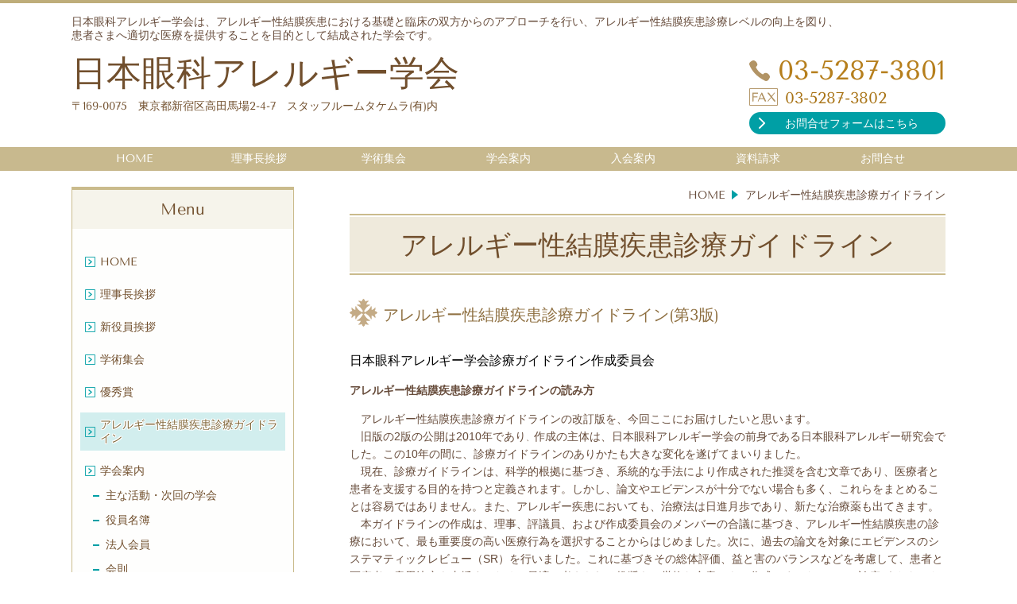

--- FILE ---
content_type: text/html; charset=utf-8
request_url: http://www.joasg.com/16462897190029
body_size: 29523
content:
<!DOCTYPE html> <?ra-page image-convert="no" g="SP" ?> <html lang="ja" prefix="og: http://ogp.me/ns#" class=""> <head> <meta charset="UTF-8"/> <meta property="og:site_name" content="日本眼科アレルギー研究会"/> <meta property="og:type" content="article"/> <meta property="og:url" content="http://www.joasg.com/16462897190029"/> <link rel="canonical" href="http://www.joasg.com/16462897190029"/> <meta name="disparea" content="vga"/> <meta name="format-detection" content="telephone=no"/> <meta name="SKYPE_TOOLBAR" content="SKYPE_TOOLBAR_PARSER_COMPATIBLE"/> <title>アレルギー性結膜疾患診療ガイドライン - 日本眼科アレルギー研究会</title> <link rel="stylesheet" type="text/css" href="/_master/acre/themes/031-L25-2/pc/theme.css?1705580052"/> <noscript> <link rel="stylesheet" href="/cms_v2/_master/acre/common/css/noscript.css"> </noscript> </head> <body class="mod-body"> <div class="area-all"> <a id="top"></a> <header class="area-header" data-cms-parts-group=""> <div class="area-header-inner"> </div> <div class="area-header-inner2"> <div> <div class="t0-b-headerCombi-bPlacer"> <header class="t0-b-headerCombi"><span><span><span></span></span></span> <div class="t0-b-headerCombi__hd"><span><span><span></span></span></span> <p>日本眼科アレルギー学会は、アレルギー性結膜疾患における基礎と臨床の双方からのアプローチを行い、アレルギー性結膜疾患診療レベルの向上を図り、<br/> 患者さまへ適切な医療を提供することを目的として結成された学会です。</p> </div> <div class="t0-b-headerCombi__bd"><div><span><span><span></span></span></span> <div class="t0-b-headerCombi__col1"><span><span><span></span></span></span> <div class="ex-topSpacingTweak-up-1s"> <div class="t0-b-headerUnit-siteTitle-bPlacer"> <div class="t0-b-headerUnit-siteTitle"> <div class="t0-b-headerUnit-siteTitle__bd"> <div class="t0-b-headerUnit-siteTitle__bd-textCol"> <div class="t0-b-headerUnit-siteTitle__bd-siteName"> <p>日本眼科アレルギー学会</p> </div> </div> </div> <p class="t0-b-headerUnit-siteTitle__ft" data-switchable-key="contents.0.useLowerCaption">〒169-0075　東京都新宿区高田馬場2-4-7　スタッフルームタケムラ(有)内</p> </div></div> </div> </div> <div class="t0-b-headerCombi__col3"><span><span><span></span></span></span> <div class="ex-topSpacingTweak-up-2s"> <div class="t0-b-headerUnit-contact-tel-bPlacer"><div class="t0-b-headerUnit-contact-tel t0-b-headerUnit-contact-tel--size-2"> <div class="t0-b-headerUnit-contact-tel__bd"><span class="t0-b-headerUnit-contact-tel__tel"></span><span>03-5287-3801</span> </div><span></span> </div></div> </div> <div class="ex-topSpacingTweak-up-4s"> <div class="t0-b-headerUnit-contact-fax-bPlacer"><div class="t0-b-headerUnit-contact-fax"> <div></div><p>03-5287-3802</p> </div></div> </div> <div> <div class="t0-b-headerUnit-contact-navB-bPlacer"> <div class="t0-b-headerUnit-contact-navB"> <a href="/category/1748858.htm" target=""> <div class="t0-b-headerUnit-contact-navB__inner"> <span><span><span></span></span></span> <div>お問合せフォームはこちら</div> </div> </a> </div> </div> </div> </div> </div></div> </header> </div> </div> <div> <div class="t0-b-headerMenu-bPlacer"> <div class="t0-b-headerMenu t0-b-headerMenu--widthEqualized"> <span><span><span></span></span></span> <input type="checkbox" id="t0-b-headerMenu__panel" class="on-off"> <label for="t0-b-headerMenu__panel">MENU</label> <div> <span><span><span></span></span></span> <ul> <li class="t0-b-headerMenu__item "> <span><span><span><span></span></span></span></span> <a href="/" target=""> <div> <span>HOME</span> </div> </a> </li> <li class="t0-b-headerMenu__item "> <span><span><span><span></span></span></span></span> <a href="/category/1748851.html" target=""> <div> <span>理事長挨拶</span> </div> </a> </li> <li class="t0-b-headerMenu__item "> <span><span><span><span></span></span></span></span> <a href="/category/1748852.html" target=""> <div> <span>学術集会</span> </div> </a> </li> <li class="t0-b-headerMenu__item "> <span><span><span><span></span></span></span></span> <a href="/category/1748853.html" target=""> <div> <span>学会案内</span> </div> </a> </li> <li class="t0-b-headerMenu__item "> <span><span><span><span></span></span></span></span> <a href="/category/1748856.html" target=""> <div> <span>入会案内</span> </div> </a> </li> <li class="t0-b-headerMenu__item "> <span><span><span><span></span></span></span></span> <a href="/category/1748857.html" target=""> <div> <span>資料請求</span> </div> </a> </li> <li class="t0-b-headerMenu__item "> <span><span><span><span></span></span></span></span> <a href="/category/1748858.htm" target=""> <div> <span>お問合せ</span> </div> </a> </li> </ul> </div> </div> </div> </div> </div> <div class="area-header-inner3"> </div> <div class="area-header-inner4"> </div> <div class="area-header-inner5"> </div> </header> <div class="area-container"> <div class="area-main" data-cms-parts-group=""> <div class="area-main-inner"> <div class="mod-part-topicpath"> <div class="b-breadcrumbs-bPlacer"> <div class="b-breadcrumbs b-breadcrumbs--inMain b-breadcrumbs--align-"><div><div itemscope itemtype="http://schema.org/BreadcrumbList"> <span class="b-breadcrumbs__item" itemprop="itemListElement" itemscope itemtype="http://schema.org/ListItem"><a href="http://www.joasg.com/" itemprop="item"><span itemprop="name">HOME</span></a><meta itemprop="position" content="1"/></span><span class="b-breadcrumbs__item" itemprop="itemListElement" itemscope itemtype="http://schema.org/ListItem"><a href="http://www.joasg.com/16462897190029" itemprop="item"><em><span itemprop="name">アレルギー性結膜疾患診療ガイドライン</span></em></a><meta itemprop="position" content="2"/></span> </div></div></div> </div> </div> </div> <div class="area-main-inner2"> <div> <div class="t0-b-frameTransparency-bPlacer"> <div class="t0-b-frameTransparency"> <div class="t0-b-frameTransparency__hd outerHtml"><div class="ex-leftSpacingTweak-"> <div class="t0-b-lv1H-mainH-bPlacer"> <div class="t0-b-lv1H-mainH t0-b-lv1H-mainH--align-"> <span><span><span></span></span></span> <h1 class="t0-b-lv1H-mainH__bd">アレルギー性結膜疾患診療ガイドライン</h1> </div> </div> </div> </div> </div> </div> </div> <div class="ex-leftSpacingTweak- ex-topSpacingTweak-up-4s"> <div class="t0-b-lv3H-bPlacer"> <div class="t0-b-lv3H t0-b-lv3H--align- t0-b-lv3H--size-" data-height-part=""> <span><span><span></span></span></span> <div> <div class="t0-b-lv3H__iconPlacer"> <span class="t0-b-lv3H__icon"></span> </div> <h3><span style="font-size:20px">アレルギー性結膜疾患診療ガイドライン(第3版)</span></h3> </div> </div> </div> </div> <div class="ex-leftSpacingTweak- ex-topSpacingTweak-down-2s"> <div class="t0-b-wysiwyg-bPlacer"> <div class="t0-b-wysiwyg" data-height-part=""> <p><span style="background-color:rgba(0, 0, 0, 0); color:rgb(0, 0, 0); font-size:16px">日本眼科アレルギー学会診療ガイドライン作成委員会</span></p> <p><span class="set3h" data-temp-color="rgb(0, 0, 0)" temp-background="rgba(0, 0, 0, 0) none repeat scroll 0% 0% / auto padding-box border-box" temp-background-color="rgba(0, 0, 0, 0)"><strong>アレルギー性結膜疾患診療ガイドラインの読み方</strong></span></p> <p><span class="set3h" data-temp-color="rgb(0, 0, 0)" temp-background="rgba(0, 0, 0, 0) none repeat scroll 0% 0% / auto padding-box border-box" temp-background-color="rgba(0, 0, 0, 0)">　アレルギー性結膜疾患診療ガイドラインの改訂版を、今回ここにお届けしたいと思います。<br/> 　旧版の2版の公開は2010年であり<span data-temp-color="rgb(0, 0, 0)" style="font-size:10px" temp-background="rgba(0, 0, 0, 0) none repeat scroll 0% 0% / auto padding-box border-box" temp-background-color="rgba(0, 0, 0, 0)">、</span>作成の主体は、日本眼科アレルギー学会の前身である日本眼科アレルギー研究会でした。この10年の間に、診療ガイドラインのありかたも大きな変化を遂げてまいりました。<br/> 　現在、診療ガイドラインは、科学的根拠に基づき、系統的な手法により作成された推奨を含む文章であり、医療者と患者を支援する目的を持つと定義されます。しかし、論文やエビデンスが十分でない場合も多く、これらをまとめることは容易ではありません。また、アレルギー疾患においても、治療法は日進月歩であり、新たな治療薬も出てきます。<br/> 　本ガイドラインの作成は、理事、評議員、および作成委員会のメンバーの合議に基づき、アレルギー性結膜疾患の診療において、最も重要度の高い医療行為を選択することからはじめました。次に、過去の論文を対象にエビデンスのシステマティックレビュー（SR）を行いました。これに基づきその総体評価、益と害のバランスなどを考慮して、患者と医療者の意思決定を支援するために最適と考えられる推奨を、厳格な合意のもと作成しました（Minds診療ガイドライン作成の手引き2014）。<br/> 　つまり、本文書は、アレルギー性結膜疾患の治療に関して、過去の文献や報告に基づき、しっかりそれらの知見を統合したうえで、エビデンスの確実性を含め、その根拠とともに提示し、そのメリットとデメリットを明確に記述するものです。これにより、医療者と患者の医療行為における意思決定を能動的に行うことを支援します。<br/> 　推奨は、エビデンスレベルの強い文献や報告に基づき作成しました。エビデンスレベルの強い論文とは、一般に無作為化比較試験（randomized controlled trial：RCT）によるものです。医学分野の最初のRCTは、1948年の結核に対するストレプトマイシン治療に関する論文とされます。<br/> 　それ以来、長きにわたって、さまざまなレベルや質のRCTが混在していました。1996年になり、RCTで遵守するべき内容として、Consolidated Standards of Reporting Trials（CONSORT）Statementが宣言され、以後のRCTの質が担保されるようになりました<span data-temp-color="rgb(0, 0, 0)" style="font-size:10px" temp-background="rgba(0, 0, 0, 0) none repeat scroll 0% 0% / auto padding-box border-box" temp-background-color="rgba(0, 0, 0, 0)">。</span><br/> 　しかし、RCTは万能ではありません。特に、施行するうえでの労力とコストは問題となります。また、まれな副作用リスクの検証などはRCTが苦手とします。具体的には、副腎皮質ステロイドや免疫抑制薬の使用における感染症併発リスクが該当します</span><span data-temp-color="rgb(0, 0, 0)" temp-background="rgba(0, 0, 0, 0) none repeat scroll 0% 0% / auto padding-box border-box" temp-background-color="rgba(0, 0, 0, 0)">。<br/> 　RCTを補うものとして、観察研究も重要なエビデンスを提供します。いろいろなバイアスが入りやすいのが欠点ですが、観察研究でなければなし得ない研究もあります。また、観察研究であっても1,000人以上になるような規模の研究であれば，結果から得られる推定値はかなり確からしいといえます。<br/> 　</span><span data-temp-color="rgb(0, 0, 0)" temp-background="rgba(0, 0, 0, 0) none repeat scroll 0% 0% / auto padding-box border-box" temp-background-color="rgba(0, 0, 0, 0)">つまり、推奨を作成するために用いる研究は、RCTであれ、観察研究であれ、長所と欠点をともに公平に評価することが肝要です。この推奨作成のために時間をかけて議論を繰り返してきました。その結果、本ガイドラインは、アレルギー性結膜疾患の治療面の現時点での俯瞰を示すことができたと思います。<br/> 　</span><span data-temp-color="rgb(0, 0, 0)" temp-background="rgba(0, 0, 0, 0) none repeat scroll 0% 0% / auto padding-box border-box" temp-background-color="rgba(0, 0, 0, 0)">本ガイドラインにおいて、旧版の記載に準じる総説はスコープの章にまとめています。将来的には、その内容は、クリニカルクエスチョン（CQ）で検証する形に変わっていくと思います。そこで質の高い研究を企画し、遂行していく必要も生じます。これは、医療者だけでは困難であり、社会的な協力や一般の方々の理解も必要です。<br/> 　</span><span data-temp-color="rgb(0, 0, 0)" temp-background="rgba(0, 0, 0, 0) none repeat scroll 0% 0% / auto padding-box border-box" temp-background-color="rgba(0, 0, 0, 0)">旧版公開から現在に至る間において、特にアレルギー性結膜疾患の治療法には、大きな変化がありました。世界に先立ち、本邦における免疫抑制点眼薬の登場は画期的でした。免疫抑制点眼薬は、重症のアレルギー性結膜疾患である春季カタルの治療法を革新的に変えました。<br/> 　</span><span data-temp-color="rgb(0, 0, 0)" temp-background="rgba(0, 0, 0, 0) none repeat scroll 0% 0% / auto padding-box border-box" temp-background-color="rgba(0, 0, 0, 0)">また、眼のアレルギーには、具体的にどれだけの数の患者さんがかかっているのでしょうか。こうした情報は、有病率として計算されます。特に地域別のみならず年次別の変化を理解することは医療行政上も重要です。周知のように日本における季節性アレルギー性結膜炎は世界の中でも非常に高い数値を示します。しかし、最後に眼科医が主導でアレルギー性結膜疾患の全国疫学研究を行って以来、20年近くも経ちました。また、春季カタルといった重症な眼のアレルギーでお困りの方がどれだけおられるのかも不明でした。<br/> 　</span><span data-temp-color="rgb(0, 0, 0)" temp-background="rgba(0, 0, 0, 0) none repeat scroll 0% 0% / auto padding-box border-box" temp-background-color="rgba(0, 0, 0, 0)">そこで、日本眼科アレルギー学会発足に伴い、学会主導で、全国的なアレルギー性結膜疾患の有病率調査を行いました。これによりこれまで詳細が不明であった重症アレルギー疾患の有病率や地域分布を明らかにし、総説に盛り込むことができました。<br/> 　</span><span data-temp-color="rgb(0, 0, 0)" temp-background="rgba(0, 0, 0, 0) none repeat scroll 0% 0% / auto padding-box border-box" temp-background-color="rgba(0, 0, 0, 0)">総説の改訂とともに、本ガイドラインでは、副腎皮質ステロイドや免疫抑制薬の使い方を中心にCQを作成し、現時点におけるエビデンスを整理し推奨文を作成しました。CQに取り上げた以外の治療法や予防法は、総説に取り上げています。これらに関しては、今後のエビデンスのさらなる集積を待ち、CQとして次回改訂の課題としたいと考えております。<br/> 　</span><span data-temp-color="rgb(0, 0, 0)" temp-background="rgba(0, 0, 0, 0) none repeat scroll 0% 0% / auto padding-box border-box" temp-background-color="rgba(0, 0, 0, 0)">本ガイドラインが、アレルギー性結膜疾患に悩む患者さん、診療に携わる医師やコメディカルの皆様の一助になれば望外の喜びと考えております。</span></p> <p><span style="color:rgb(0, 0, 0); font-family:游ゴシック,yu gothic,游ゴシック体,yugothic,ヒラギノ角ゴ pron w3,hiragino kaku gothic pron,メイリオ,meiryo,verdana,sans-serif; font-size:16px; text-align:right">　　　　　　　　　　　　　　　　　　　　　　　　　　　　　　　（日眼会誌125：741-785，2021）</span></p> <p>&nbsp;</p> </div> </div> </div> <div class="ex-leftSpacingTweak-spread-2s"> <div class="t0-b-fileDownloads-bPlacer"> <div class="t0-b-fileDownloads t0-b-fileDownloads--size-" data-height-part=""> <div class="t0-b-fileDownloads__item"> <a href="/_p/acre/11794/documents/ACD3rd_chap1.pdf" target="_blank"> <span class="t0-b-fileDownloads__itemSplit"> <span class="t0-b-fileDownloads__itemIcon"> <span class="b-downloadIcon b-downloadIcon--pdf"></span> </span> <span class="t0-b-fileDownloads__itemText">序文～第１章</span> </span> </a> </div> </div> </div> </div> <div class="ex-leftSpacingTweak-spread-2s"> <div class="t0-b-fileDownloads-bPlacer"> <div class="t0-b-fileDownloads t0-b-fileDownloads--size-" data-height-part=""> <div class="t0-b-fileDownloads__item"> <a href="/_p/acre/11794/documents/ACD3rd_chap2-1.pdf" target="_blank"> <span class="t0-b-fileDownloads__itemSplit"> <span class="t0-b-fileDownloads__itemIcon"> <span class="b-downloadIcon b-downloadIcon--pdf"></span> </span> <span class="t0-b-fileDownloads__itemText">第２章ー１</span> </span> </a> </div> </div> </div> </div> <div class="ex-leftSpacingTweak-spread-2s"> <div class="t0-b-fileDownloads-bPlacer"> <div class="t0-b-fileDownloads t0-b-fileDownloads--size-" data-height-part=""> <div class="t0-b-fileDownloads__item"> <a href="/_p/acre/11794/documents/ACD3rd_chap2-2.pdf" target="_blank"> <span class="t0-b-fileDownloads__itemSplit"> <span class="t0-b-fileDownloads__itemIcon"> <span class="b-downloadIcon b-downloadIcon--pdf"></span> </span> <span class="t0-b-fileDownloads__itemText">第２章ー２</span> </span> </a> </div> </div> </div> </div> <div class="ex-leftSpacingTweak-spread-2s"> <div class="t0-b-fileDownloads-bPlacer"> <div class="t0-b-fileDownloads t0-b-fileDownloads--size-" data-height-part=""> <div class="t0-b-fileDownloads__item"> <a href="/_p/acre/11794/documents/ACD3rd_chap2-3.pdf" target="_blank"> <span class="t0-b-fileDownloads__itemSplit"> <span class="t0-b-fileDownloads__itemIcon"> <span class="b-downloadIcon b-downloadIcon--pdf"></span> </span> <span class="t0-b-fileDownloads__itemText">第２章ー３</span> </span> </a> </div> </div> </div> </div> <div class="ex-leftSpacingTweak-spread-2s"> <div class="t0-b-fileDownloads-bPlacer"> <div class="t0-b-fileDownloads t0-b-fileDownloads--size-" data-height-part=""> <div class="t0-b-fileDownloads__item"> <a href="/_p/acre/11794/documents/ACD3rd_chap3.pdf" target="_blank"> <span class="t0-b-fileDownloads__itemSplit"> <span class="t0-b-fileDownloads__itemIcon"> <span class="b-downloadIcon b-downloadIcon--pdf"></span> </span> <span class="t0-b-fileDownloads__itemText">第３章</span> </span> </a> </div> </div> </div> </div> <div class="ex-leftSpacingTweak-spread-2s"> <div class="t0-b-fileDownloads-bPlacer"> <div class="t0-b-fileDownloads t0-b-fileDownloads--size-" data-height-part=""> <div class="t0-b-fileDownloads__item"> <a href="/_p/acre/11794/documents/ACD3rd_references.pdf" target="_blank"> <span class="t0-b-fileDownloads__itemSplit"> <span class="t0-b-fileDownloads__itemIcon"> <span class="b-downloadIcon b-downloadIcon--pdf"></span> </span> <span class="t0-b-fileDownloads__itemText">文献</span> </span> </a> </div> </div> </div> </div> </div> <div class="area-main-inner3"> </div> <div class="area-main-inner4"> </div> </div> <div class="area-sub" data-cms-parts-group=""> <div class="area-sub-inner"> <div> <div class="b-sideMenu2-bPlacer"> <div class="b-sideMenu2"><span><span><span></span></span></span> <div class="b-sideMenu2__hd b-sideMenu2__hd--align-"><span><span><span></span></span></span> <h4>Menu</h4> </div> <input type="checkbox" id="b-sideMenu2__panel" class="on-off"> <label for="b-sideMenu2__panel">MENU</label> <div class="b-sideMenu2__bd"><span><span><span></span></span></span> <div class="b-sideMenu__list"><ul><li class="b-sideMenu__item " data-page="161335"><div class="b-sideMenu__item2"><span><span><span></span></span></span><div><a href="/"><span><span>HOME</span></span></a></div></div></li><li class="b-sideMenu__item " data-page="161336"><div class="b-sideMenu__item2"><span><span><span></span></span></span><div><a href="/category/1748851.html"><span><span>理事長挨拶</span></span></a></div></div></li><li class="b-sideMenu__item " data-page="497653"><div class="b-sideMenu__item2"><span><span><span></span></span></span><div><a href="/16123387867775"><span><span>新役員挨拶</span></span></a></div></div></li><li class="b-sideMenu__item " data-page="161344"><div class="b-sideMenu__item2"><span><span><span></span></span></span><div><a href="/category/1748852.html"><span><span>学術集会</span></span></a></div></div></li><li class="b-sideMenu__item " data-page="182193"><div class="b-sideMenu__item2"><span><span><span></span></span></span><div><a href="/category/1859468.html"><span><span>優秀賞</span></span></a></div></div></li><li class="b-sideMenu__item state-current" data-page="609514"><div class="b-sideMenu__item2"><span><span><span></span></span></span><div><a href="/16462897190029"><span><span>アレルギー性結膜疾患診療ガイドライン</span></span></a></div></div></li><li class="b-sideMenu__item " data-page="182195"><div class="b-sideMenu__item2"><span><span><span></span></span></span><div><span><span>学会案内</span></span></div></div><div class="b-sideMenu__list"><ul><li class="b-sideMenu__item " data-page="182198"><div class="b-sideMenu__item2"><span><span><span></span></span></span><div><a href="/category/1748853.html"><span><span>主な活動・次回の学会</span></span></a></div></div></li><li class="b-sideMenu__item " data-page="182196"><div class="b-sideMenu__item2"><span><span><span></span></span></span><div><a href="/category/1748854.html"><span><span>役員名簿</span></span></a></div></div></li><li class="b-sideMenu__item " data-page="634152"><div class="b-sideMenu__item2"><span><span><span></span></span></span><div><a href="/16534562441391"><span><span>法人会員</span></span></a></div></div></li><li class="b-sideMenu__item " data-page="182197"><div class="b-sideMenu__item2"><span><span><span></span></span></span><div><a href="/category/1748855.html"><span><span>会則</span></span></a></div></div></li><li class="b-sideMenu__item " data-page="512389"><div class="b-sideMenu__item2"><span><span><span></span></span></span><div><a href="/category/175961.html"><span><span>過去のお知らせ一覧</span></span></a></div></div></li></ul></div></li><li class="b-sideMenu__item " data-page="161337"><div class="b-sideMenu__item2"><span><span><span></span></span></span><div><a href="/category/1748856.html"><span><span>入会案内</span></span></a></div></div></li><li class="b-sideMenu__item " data-page="161346"><div class="b-sideMenu__item2"><span><span><span></span></span></span><div><a href="/category/1748857.html"><span><span>資料請求・転載許可申請</span></span></a></div></div><div class="b-sideMenu__list"><ul></ul></div></li><li class="b-sideMenu__item " data-page="161338"><div class="b-sideMenu__item2"><span><span><span></span></span></span><div><a href="/category/2072941.html"><span><span>保有個人データの公開</span></span></a></div></div></li><li class="b-sideMenu__item " data-page="161343"><div class="b-sideMenu__item2"><span><span><span></span></span></span><div><a href="/category/1748858.htm"><span><span>お問合せ</span></span></a></div></div></li><li class="b-sideMenu__item " data-page="512347"><div class="b-sideMenu__item2"><span><span><span></span></span></span><div><a href="/16170876708935"><span><span>関連リンク</span></span></a></div></div></li><li class="b-sideMenu__item " data-page="508030"><div class="b-sideMenu__item2"><span><span><span></span></span></span><div><a href="/16157680790090"><span><span>会員専用ページ</span></span></a></div></div></li></ul></div> </div> </div> </div> </div> </div> <div class="area-sub-inner2"> </div> <div class="area-sub-inner3"> </div> <div class="area-sub-inner4"> </div> </div> </div> <footer class="area-footer" data-cms-parts-group=""> <div class="area-footer-inner"> </div> <div class="area-footer-inner2"> <div> <div class="t0-b-footerMenu-bPlacer"> <div class="t0-b-footerMenu"><span><span><span></span></span></span> <div><span><span><span></span></span></span><ul> <li class="t0-b-footerMenu__item"> <span><span><span><span></span></span></span></span> <a href="/" target=""> <div>HOME</div> </a> </li> <li class="t0-b-footerMenu__item"> <span><span><span><span></span></span></span></span> <a href="/category/1748851.html" target=""> <div>理事長挨拶</div> </a> </li> <li class="t0-b-footerMenu__item"> <span><span><span><span></span></span></span></span> <a href="/category/1748852.html" target=""> <div>学術集会</div> </a> </li> <li class="t0-b-footerMenu__item"> <span><span><span><span></span></span></span></span> <a href="/category/1748853.html" target=""> <div>学会案内</div> </a> </li> <li class="t0-b-footerMenu__item"> <span><span><span><span></span></span></span></span> <a href="/category/1748856.html" target=""> <div>入会案内</div> </a> </li> <li class="t0-b-footerMenu__item"> <span><span><span><span></span></span></span></span> <a href="/category/1748857.html" target=""> <div>資料請求</div> </a> </li> <li class="t0-b-footerMenu__item"> <span><span><span><span></span></span></span></span> <a href="/category/1748858.htm" target=""> <div>お問合せ</div> </a> </li> </ul></div></div> </div> </div> <div> <div class="t0-b-footerCombi-bPlacer"> <div class="t0-b-footerCombi"><div><span><span><span></span></span></span> <div class="t0-b-footerCombi__col1"><span><span><span></span></span></span><div class="outerHtml"><div> <div class="t0-b-footerUnit-siteTitle-bPlacer"> <div class="t0-b-footerUnit-siteTitle"> <div class="t0-b-footerUnit-siteTitle__bd"> <div class="t0-b-footerUnit-siteTitle__bd-textCol"> <div class="t0-b-footerUnit-siteTitle__bd-siteName"> <p>日本眼科アレルギー学会</p> </div> </div> </div> <p class="t0-b-footerUnit-siteTitle__ft" data-switchable-key="contents.0.useLowerCaption">東京都新宿区高田馬場2-4-7　スタッフルームタケムラ(有)内</p> </div> </div> </div> </div></div> <div class="t0-b-footerCombi__col2"><span><span><span></span></span></span><div class="outerHtml"><div> <div class="t0-b-footerUnit-text-bPlacer"> <div class="t0-b-footerUnit-text"> <p>&nbsp; &nbsp; &nbsp; &nbsp; &nbsp; &nbsp; &nbsp; &nbsp; &nbsp; &nbsp; &nbsp; &nbsp; &nbsp; &nbsp; &nbsp; &nbsp; &nbsp; &nbsp; &nbsp; &nbsp; &nbsp; &nbsp; &nbsp; &nbsp; &nbsp; &nbsp; &nbsp; &nbsp; &nbsp; &nbsp; &nbsp; &nbsp;&nbsp;</p> </div> </div> </div> </div></div> <div class="t0-b-footerCombi__col3"><span><span><span></span></span></span><div class="outerHtml"><div> <div class="t0-b-footerUnit-contact-bPlacer"> <div class="t0-b-footerUnit-contact t0-b-footerUnit-contact--size-2"> <div class="t0-b-footerUnit-contact__bd"> <div class="t0-b-footerUnit-contact__iconText"> <div class="t0-b-footerUnit-contact__iconTextBase"> <span class="t0-b-footerUnit-contact__tel"></span><span>03-5287-3801</span> </div> <span></span> </div> </div> </div> </div> </div> <div class="ex-topSpacingTweak-up-5s"> <div class="t0-b-footerUnit-contact-bPlacer"> <div class="t0-b-footerUnit-contact t0-b-footerUnit-contact--size-2"> <div class="t0-b-footerUnit-contact__bd"> <div class="t0-b-footerUnit-contact__iconText"> <div class="t0-b-footerUnit-contact__iconTextBase"> <span class="t0-b-footerUnit-contact__fax"></span><span>03-5287-3802</span> </div> <span></span> </div> </div> </div> </div> </div> </div></div> </div></div> </div> </div> </div> <div class="area-footer-inner3"> </div> <div class="area-footer-inner4"> <div> <div class="t0-b-copyright"><span><span><span></span></span></span> <p>(c)　日本眼科アレルギー学会</p> </div> </div> </div> <div class="area-footer-inner5"> </div> </footer> <div class="area-float-bottom" data-cms-parts-group=""> <div class="area-float-bottom-inner"> </div> <div class="area-float-bottom-inner2"> </div> <div class="area-float-bottom-inner3"> </div> </div> </div> <script type="text/javascript">
var pkBaseURL = (("https:" == document.location.protocol) ? "https://stats.wms-analytics.net/" : "http://stats.wms-analytics.net/");
document.write(unescape("%3Cscript src='" + pkBaseURL + "piwik.js' type='text/javascript'%3E%3C/script%3E"));
</script><script type="text/javascript">
try {
var piwikTracker = Piwik.getTracker(pkBaseURL + "piwik.php", 26066);
piwikTracker.trackPageView();
piwikTracker.enableLinkTracking();
} catch( err ) {}
</script><noscript><p><img src="http://stats.wms-analytics.net/piwik.php?idsite=26066" style="border:0" alt=""/></p></noscript> <script>
  (function() {
    var protocol = location.protocol;
    document.write('<script src="' + protocol + '//ajax.googleapis.com/ajax/libs/jquery/1.9.1/jquery.min.js">\x3C/script>');
  }());
</script> <script src="https://cdnjs.cloudflare.com/ajax/libs/object-fit-images/3.2.4/ofi.min.js"></script> <script src="/cms_v2/_master/acre/common/js/form.js"></script> <script src="/cms_v2/_master/acre/common/js/pc.js?1705580052"></script> <script src="/cms_v2/_master/acre/common/js/pc2.js?1705580052"></script> </body> </html>

--- FILE ---
content_type: image/svg+xml
request_url: http://www.joasg.com/_master/acre/themes/031-L25-2/imgs/contact/contact003/contact003_fax_v2.svg
body_size: 438
content:
<svg xmlns="http://www.w3.org/2000/svg" id="FAX.svg" width="37" height="23"><defs><style>.cls-2{fill-rule:evenodd;fill:#b29465}</style></defs><path id="FAX" d="M438 5845.97V5824h-36v22.02Z" style="fill:none;stroke:#b29465;stroke-width:1px;fill-rule:evenodd" transform="translate(-401.5 -5823.5)"/><path id="FAX-2" d="M412.741 5829.6v.88h-5.776v4.02h4.96v.74h-4.96v5.56h-1.456v-11.2zm1.984 7.91-1.408 3.29h-.736l4.736-11.2h.8l5.216 11.2h-1.552l-1.536-3.29zm2.672-6.11h-.064l-2.3 5.39h4.88Zm12.912 2.6h.08l3.376-4.4h.848l-3.824 5.01 4.848 6.19h-1.808l-3.9-5h-.064l-3.824 5h-.864l4.288-5.58-4.368-5.62h1.792Z" class="cls-2" data-name="FAX" transform="translate(-401.5 -5823.5)"/><path id="FAX-3" d="M412.741 5829.6v.88h-5.776v4.02h4.96v.74h-4.96v5.56h-1.456v-11.2zm1.984 7.91-1.408 3.29h-.736l4.736-11.2h.8l5.216 11.2h-1.552l-1.536-3.29zm2.672-6.11h-.064l-2.3 5.39h4.88Zm12.912 2.6h.08l3.376-4.4h.848l-3.824 5.01 4.848 6.19h-1.808l-3.9-5h-.064l-3.824 5h-.864l4.288-5.58-4.368-5.62h1.792Z" class="cls-2" data-name="FAX" transform="translate(-401.5 -5823.5)"/></svg>

--- FILE ---
content_type: image/svg+xml
request_url: http://www.joasg.com/_master/acre/themes/031-L25-2/imgs/menu/menu001/menu001_ico02_v1f1.svg
body_size: 121
content:
<svg xmlns="http://www.w3.org/2000/svg" width="8" height="2"><path d="M0 0h8v2H0z" style="fill:#009fa5"/></svg>